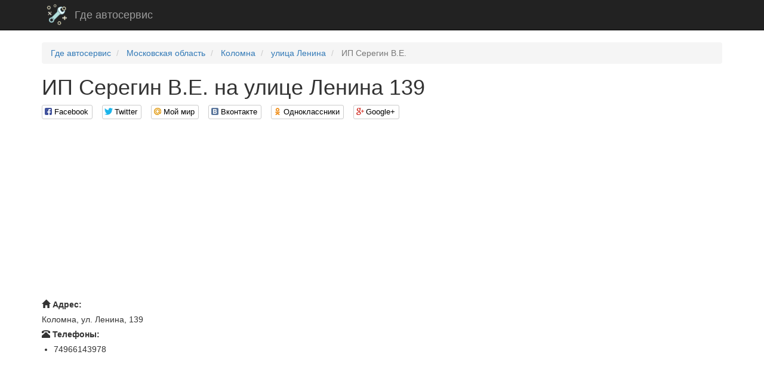

--- FILE ---
content_type: text/html; charset=utf-8
request_url: http://gdeavtoservis.com/addresses/111389
body_size: 3794
content:
<!DOCTYPE html>

<html>

<head>
    <meta charset="utf-8">
    <!--[if IE]><meta http-equiv="X-UA-Compatible" content="IE=edge" /><![endif]-->
    <meta name="viewport" content="width=device-width, initial-scale=1">
    <title>
    ИП Серегин В.Е. на улице Ленина 139
</title>
    <link href="//maxcdn.bootstrapcdn.com/bootstrap/3.3.7/css/bootstrap.min.css" rel="stylesheet">
    <!-- HTML5 Shim and Respond.js IE8 support of HTML5 elements and media queries -->
    <!-- WARNING: Respond.js doesn't work if you view the page via file:// -->
    <!--[if lt IE 9]>
    <script src="https://oss.maxcdn.com/libs/html5shiv/3.7.0/html5shiv.js"></script>
    <script src="https://oss.maxcdn.com/libs/respond.js/1.4.2/respond.min.js"></script>
    <![endif]-->
    
    
    <link rel="stylesheet" type="text/css" href="/static/css/social-likes_birman.css">
    <link rel="stylesheet" type="text/css" href="/static/css/style.css">
    <link rel="icon" type="image/png" href="/static/icon/gdeavtoservis.com.png" />
    <meta name='yandex-verification' content='50534a5bb726c8e9' />
    <meta name='google-site-verification' content='tu-2TJvY5C2FdIO_pnT6rTXHEZtJgR9nqcVHcHhODEY' />

</head>

<body>

    <script>
  (function(i,s,o,g,r,a,m){i['GoogleAnalyticsObject']=r;i[r]=i[r]||function(){
  (i[r].q=i[r].q||[]).push(arguments)},i[r].l=1*new Date();a=s.createElement(o),
  m=s.getElementsByTagName(o)[0];a.async=1;a.src=g;m.parentNode.insertBefore(a,m)
  })(window,document,'script','https://www.google-analytics.com/analytics.js','ga');

  ga('create', 'UA-79255606-1', 'auto');
  ga('send', 'pageview');

</script>

    <!-- Yandex.Metrika counter -->
<script type="text/javascript">
    (function (d, w, c) {
        (w[c] = w[c] || []).push(function() {
            try {
                w.yaCounter37926250 = new Ya.Metrika({
                    id:37926250,
                    clickmap:true,
                    trackLinks:true,
                    accurateTrackBounce:true
                });
            } catch(e) { }
        });

        var n = d.getElementsByTagName("script")[0],
            s = d.createElement("script"),
            f = function () { n.parentNode.insertBefore(s, n); };
        s.type = "text/javascript";
        s.async = true;
        s.src = "https://mc.yandex.ru/metrika/watch.js";

        if (w.opera == "[object Opera]") {
            d.addEventListener("DOMContentLoaded", f, false);
        } else { f(); }
    })(document, window, "yandex_metrika_callbacks");
</script>
<noscript><div><img src="https://mc.yandex.ru/watch/37926250" style="position:absolute; left:-9999px;" alt="" /></div></noscript>
<!-- /Yandex.Metrika counter -->
    <script type="text/javascript">var leadia_custom_param = {"webmaster":{"subaccount":"gdeavtoservis","product":"auto"},"widgetStyle":{"position":"right","horizontalMargin":"0"},"presetStyle":"blue"};</script>
<script type="text/javascript" src="//api.cloudleadia.com/wnew.js?wc=leadia/default/scenario&w=8278&p=auto"></script>
    <nav class="navbar navbar-inverse navbar-static-top">
        <div class="container">
            <div class="navbar-header">
                <a class="navbar-brand" rel="home" href="/">
                    <img src="/static/icon/gdeavtoservis.com.png">
                </a>
                <a class="navbar-brand" href="/">Где автосервис</a>
            </div>
        </div>
    </nav>

    <div class="container">
        
        
        
    
    
    
    

        <ul class="breadcrumb" vocab="http://schema.org/" typeof="BreadcrumbList">
    
        <li typeof="v:Breadcrumb">
            
                <a href="/" rel="v:url" property="v:title">Где автосервис</a>
            
        </li>
    
        <li typeof="v:Breadcrumb">
            
                <a href="/regions/38" rel="v:url" property="v:title">Московская область</a>
            
        </li>
    
        <li typeof="v:Breadcrumb">
            
                <a href="/cities/497" rel="v:url" property="v:title">Коломна</a>
            
        </li>
    
        <li typeof="v:Breadcrumb">
            
                <a href="/streets/12253" rel="v:url" property="v:title">улица Ленина</a>
            
        </li>
    
        <li class="active">
            
                ИП Серегин В.Е.
            
        </li>
    
</ul>

        <div>
            <h1>
    ИП Серегин В.Е. на улице Ленина 139
</h1>
            <div class="social-likes">
                <div class="facebook" title="Поделиться ссылкой на Фейсбуке">Facebook</div>
                <div class="twitter" title="Поделиться ссылкой в Твиттере">Twitter</div>
                <div class="mailru" title="Поделиться ссылкой в Моём мире">Мой мир</div>
                <div class="vkontakte" title="Поделиться ссылкой во Вконтакте">Вконтакте</div>
                <div class="odnoklassniki" title="Поделиться ссылкой в Одноклассниках">Одноклассники</div>
                <div class="plusone" title="Поделиться ссылкой в Гугл-плюсе">Google+</div>
            </div>
        </div>
        <div><script async src="//pagead2.googlesyndication.com/pagead/js/adsbygoogle.js"></script>
<!-- gdeavtoservis_header -->
<ins class="adsbygoogle"
     style="display:block"
     data-ad-client="ca-pub-9184850789380739"
     data-ad-slot="4686925182"
     data-ad-format="auto"></ins>
<script>
(adsbygoogle = window.adsbygoogle || []).push({});
</script></div>
        
    <div class="col-xs-12 col-md-6 col-lg-8 pull-right" id="map"></div>
    <div class="col-xs-12 col-md-6 col-lg-4">
        <dl class="address">
            <dt><span class="glyphicon glyphicon-home" aria-hidden="true"></span>&nbsp;Адрес:</dt>
            <dd>Коломна, ул. Ленина, 139</dd>
            
            
                <dt><span class="glyphicon glyphicon-phone-alt" aria-hidden="true"></span>&nbsp;Телефоны:</dt>
                <dd>
                    <ul>
                        
                            <li>74966143978</li>
                        
                    </ul>
                </dd>
            
        </dl>
        <dl class="address"><script async src="//pagead2.googlesyndication.com/pagead/js/adsbygoogle.js"></script>
<!-- gdeavtoservis_address_middle -->
<ins class="adsbygoogle"
     style="display:block"
     data-ad-client="ca-pub-9184850789380739"
     data-ad-slot="9117124785"
     data-ad-format="auto"></ins>
<script>
(adsbygoogle = window.adsbygoogle || []).push({});
</script></dl>
        
        
            <dl class="address">
                
                    <dt>Улица:</dt>
                    <dd>
                        <a href="/streets/12253" target="_blank">
                            улица Ленина
                        </a>
                    </dd>
                
                
                    <dt>Район:</dt>
                    <dd>
                        
                            <a href="/districts/8580" target="_blank">
                                район Репинский
                            </a>
                        
                    </dd>
                
                
            </dl>
        
    </div>
    <div class="col-xs-12"><script async src="//pagead2.googlesyndication.com/pagead/js/adsbygoogle.js"></script>
<!-- gdeavtoservis_address_footer -->
<ins class="adsbygoogle"
     style="display:block"
     data-ad-client="ca-pub-9184850789380739"
     data-ad-slot="1593857980"
     data-ad-format="auto"></ins>
<script>
(adsbygoogle = window.adsbygoogle || []).push({});
</script></div>

    </div>

    <footer class="footer">
        <div class="container">
            <p class="pull-left">&copy; Где автосервис, 2026</p>

            <p class="pull-right"><!--LiveInternet counter--><script type="text/javascript"><!--
                document.write("<a href='//www.liveinternet.ru/click' "+
                    "target=_blank><img src='//counter.yadro.ru/hit?t26.1;r"+
                    escape(document.referrer)+((typeof(screen)=="undefined")?"":
                    ";s"+screen.width+"*"+screen.height+"*"+(screen.colorDepth?
                        screen.colorDepth:screen.pixelDepth))+";u"+escape(document.URL)+
                    ";"+Math.random()+
                    "' alt='' title='LiveInternet: показано число посетителей за"+
                    " сегодня' "+
                    "border='0' width='88' height='15'><\/a>")
                //--></script><!--/LiveInternet--></p>
        </div>
    </footer>

<script src="//code.jquery.com/jquery.min.js"></script><script src="//maxcdn.bootstrapcdn.com/bootstrap/3.3.7/js/bootstrap.min.js"></script>

    <script src="/static/js/social-likes.min.js"></script>
    <script>
        $(document).on('popup_opened.social-likes', function (event, service) {
            ga('send', 'social', service, 'share', location.href);
        });
    </script>
    
    <script src="http://api-maps.yandex.ru/2.0/?load=package.full&lang=ru-RU" type="text/javascript"></script>
    <script type="text/javascript">
        $(document).ready(function () {
            ymaps.ready(init);
            var myMap = false;

            function init() {
                myMap = new ymaps.Map("map", {
                    center: [55.091247,38.750177],
                    zoom: 16,
                    behaviors: ["default", "scrollZoom"],
                    type: "yandex#publicMap",
                });
                myPlacemark = new ymaps.Placemark([55.091247,38.750177], {
                    balloonContentHeader: "ИП Серегин В.Е.",
                    balloonContentFooter: "Коломна, ул. Ленина, 139",
                });
                myMap.geoObjects.add(myPlacemark);
                myMap.controls.add('zoomControl', {left: 5, top: 45}).add('typeSelector').add('mapTools', {
                    left: 5,
                    top: 5
                });
                var trafficControl = new ymaps.control.TrafficControl();
                myMap.controls.add(trafficControl, {left: 100, top: 5});
            }
        });
    </script>


<script defer src="https://static.cloudflareinsights.com/beacon.min.js/vcd15cbe7772f49c399c6a5babf22c1241717689176015" integrity="sha512-ZpsOmlRQV6y907TI0dKBHq9Md29nnaEIPlkf84rnaERnq6zvWvPUqr2ft8M1aS28oN72PdrCzSjY4U6VaAw1EQ==" data-cf-beacon='{"version":"2024.11.0","token":"537b7c4b222e4814b443da3e4e7f8c8d","r":1,"server_timing":{"name":{"cfCacheStatus":true,"cfEdge":true,"cfExtPri":true,"cfL4":true,"cfOrigin":true,"cfSpeedBrain":true},"location_startswith":null}}' crossorigin="anonymous"></script>
</body>

</html>


--- FILE ---
content_type: text/html; charset=utf-8
request_url: https://www.google.com/recaptcha/api2/aframe
body_size: 267
content:
<!DOCTYPE HTML><html><head><meta http-equiv="content-type" content="text/html; charset=UTF-8"></head><body><script nonce="REHpqo5Ag7CvbqfKsvAcOQ">/** Anti-fraud and anti-abuse applications only. See google.com/recaptcha */ try{var clients={'sodar':'https://pagead2.googlesyndication.com/pagead/sodar?'};window.addEventListener("message",function(a){try{if(a.source===window.parent){var b=JSON.parse(a.data);var c=clients[b['id']];if(c){var d=document.createElement('img');d.src=c+b['params']+'&rc='+(localStorage.getItem("rc::a")?sessionStorage.getItem("rc::b"):"");window.document.body.appendChild(d);sessionStorage.setItem("rc::e",parseInt(sessionStorage.getItem("rc::e")||0)+1);localStorage.setItem("rc::h",'1767226438668');}}}catch(b){}});window.parent.postMessage("_grecaptcha_ready", "*");}catch(b){}</script></body></html>

--- FILE ---
content_type: text/css
request_url: http://gdeavtoservis.com/static/css/style.css
body_size: 448
content:
html {
    position: relative;
    min-height: 100%;
}

body {
    margin-bottom: 70px;
}
.navbar-header {
    padding-left: 15px;
}
a.navbar-brand {
    padding: 5px;
    vertical-align: middle;
    line-height: 40px;
}
.navbar-brand > img {
    height: 40px;
    width: 40px;
    margin-right: 15px;
}

.footer {
    position: absolute;
    bottom: 0;
    width: 100%;
    height: 50px;
    line-height: 50px;
    background-color: #f5f5f5;
}

.footer .pull-left, .footer .pull-right {
    margin: 0;
}

.navbar .logo {
    margin-right: -15px;
    padding-left: 15px;
    padding-right: 15px;
}

.form-group {
    margin-bottom: 0px;
}

@media screen and (min-width: 768px) {
    .navbar .logo {
        margin-right: 0;
        padding-left: 0;
    }
}

div.address {
    margin-top: 10px;
}

div.address h2 {
    font-size: 18px;
    margin-top: 0px;
}
div.address div.info {
    margin-top: 8px;
}

.social-likes {
    margin-bottom: 10px;
}

dl.address {
    margin: 0px -15px;
}
dl.address dt, dl.address dd {
    margin-top: 5px;
}
dl.address ul {
    padding-left: 20px;
}

#map {
    height: 300px;
    padding: 0px;
}

.map-image {
    width: 100%;
    height: auto;
}


--- FILE ---
content_type: text/plain
request_url: https://www.google-analytics.com/j/collect?v=1&_v=j102&a=1896912801&t=pageview&_s=1&dl=http%3A%2F%2Fgdeavtoservis.com%2Faddresses%2F111389&ul=en-us%40posix&dt=%D0%98%D0%9F%20%D0%A1%D0%B5%D1%80%D0%B5%D0%B3%D0%B8%D0%BD%20%D0%92.%D0%95.%20%D0%BD%D0%B0%20%D1%83%D0%BB%D0%B8%D1%86%D0%B5%20%D0%9B%D0%B5%D0%BD%D0%B8%D0%BD%D0%B0%20139&sr=1280x720&vp=1280x720&_u=IEBAAEABAAAAACAAI~&jid=2094328005&gjid=91524369&cid=1189235261.1767226435&tid=UA-79255606-1&_gid=1727687580.1767226435&_r=1&_slc=1&z=1889759392
body_size: -451
content:
2,cG-5F8C730XR9